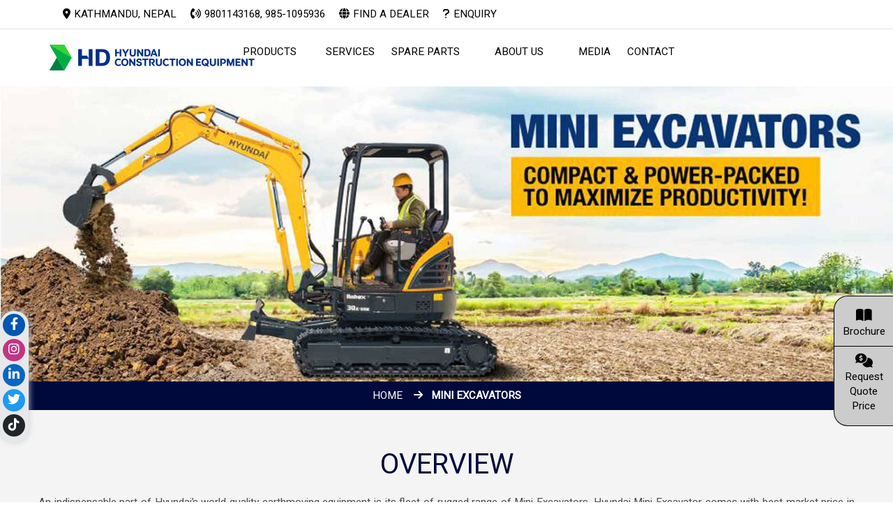

--- FILE ---
content_type: text/html; charset=UTF-8
request_url: https://hyundaice-nepal.com/equipment/mini-excavators
body_size: 6066
content:
<!doctype html>
<!--[if lt IE 7]>      <html class="no-js lt-ie9 lt-ie8 lt-ie7" lang=""> <![endif]-->
<!--[if IE 7]>         <html class="no-js lt-ie9 lt-ie8" lang=""> <![endif]-->
<!--[if IE 8]>         <html class="no-js lt-ie9" lang=""> <![endif]-->
<!--[if gt IE 8]><!-->
<html lang="en">
<!--<![endif]-->
<head>
<link rel="dns-prefetch" href="//cdnjs.com">
<link rel="dns-prefetch" href="//jsdelivr.net">
<link rel="dns-prefetch" href="//jquery.net">
<link rel="dns-prefetch" href="//cloudflare.com">
<link rel="dns-prefetch" href="//use.fontawesome.com">
<link rel="preconnect" href="//fonts.googleapis.com">
<link rel="dns-prefetch" href="//fonts.gstatic.com">
<link rel="preconnect" href="//connect.facebook.net">
<meta http-equiv="Content-Type" content="text/html; charset=utf-8" />
<meta name="viewport" content="width=device-width, initial-scale=1">
<meta name="thumbnail" content="https://hyundaice-nepal.com/images/logo.jpg" />
<meta name="keywords" content="Mini Excavator Manufacturers,Hyundai Construction Equipment Nepal">
<meta name="description" content="Hyundai Mini excavators consist of an innovative hydraulic system that makes this machine fast, smooth, easy to control. To get the best price visit our nearest dealership.">
<link rel="canonical" href="https://hyundaice-nepal.com/equipment/mini-excavators"/>
<meta property="og:title" content=" Hyundai Construction Equipment ">    
<meta property="og:url" content="https://hyundaice-nepal.com/equipment/mini-excavators">
<meta property="og:type" content="website">   
<meta property="og:description" content="Hyundai Mini excavators consist of an innovative hydraulic system that makes this machine fast, smooth, easy to control. To get the best price visit our nearest dealership.">
<meta name="twitter:title" content="Parts:MINI EXCAVATORS - Hyundai Construction Equipment">    
<title>Parts:MINI EXCAVATORS - Hyundai Construction Equipment</title>
<meta name="twitter:description" content="Hyundai Mini excavators consist of an innovative hydraulic system that makes this machine fast, smooth, easy to control. To get the best price visit our nearest dealership.">   
<meta name="twitter:card" content="summary_large_image">
<!--for the favicon-->
<link rel="icon" type="image/png" href="https://hyundaice-nepal.com/images/favicon/favicon-32x32.png" sizes="32x32" />
<link rel="icon" type="image/png" href="https://hyundaice-nepal.com/images/favicon/favicon-16x16.png" sizes="16x16" />
<!--end for the favicon-->
<!--<link rel="stylesheet" href="https://cdnjs.cloudflare.com/ajax/libs/font-awesome/5.8.1/css/all.min.css" type="text/css">-->
<link rel="stylesheet" href="https://cdnjs.cloudflare.com/ajax/libs/font-awesome/6.0.0-beta3/css/all.min.css" type="text/css">
<link href="https://cdnjs.cloudflare.com/ajax/libs/twitter-bootstrap/3.4.1/css/bootstrap.min.css" rel="stylesheet" type="text/css" />
<link href="https://cdnjs.cloudflare.com/ajax/libs/twitter-bootstrap/3.4.1/css/bootstrap-theme.min.css" rel="stylesheet" type="text/css" />
<!--carousel css-->
<link href="https://cdnjs.cloudflare.com/ajax/libs/OwlCarousel2/2.3.4/assets/owl.carousel.min.css" rel="stylesheet" type="text/css" />
<!--animate css-->
<link href="https://hyundaice-nepal.com/css/animate.css" rel="stylesheet" type="text/css" />
<!--for hover effect-->
<link href="https://hyundaice-nepal.com/css/hover.css" rel="stylesheet" type="text/css" />
<!--for menu-->
<link href="https://hyundaice-nepal.com/css/stellarnav.css" rel="stylesheet" type="text/css" />
<!--for top css-->
<link href="https://hyundaice-nepal.com/css/top.css" rel="stylesheet" type="text/css" />
<!--for desktop-->
<link href="https://hyundaice-nepal.com/css/style.css" rel="stylesheet" type="text/css" />
<link href="https://hyundaice-nepal.com/css/height.css" rel="stylesheet" type="text/css" />
<!--for mobile-->
<link href="https://hyundaice-nepal.com/css/mobile.css" rel="stylesheet" type="text/css" />
<!--for fonts-->
<link href="https://fonts.googleapis.com/css2?family=Heebo&display=swap" rel="stylesheet">

</head>

<body>   
<section class="top-address-wrapper">

  <div class="container">

    <div class="row">

      <div class="col-md-12">

        <div class="flex-right">

          <div class="top-address-wrap">

            <ul>

              <li><a href="https://hyundaice-nepal.com/contact"><i class="fas fa-map-marker-alt"></i>KATHMANDU, NEPAL</a></li>

              <li><a href="tel:9801143168"><i class="fas fa-phone-volume"></i>9801143168,</a> <a href="tel:985-1095936">985-1095936</a></li>

              <li><a href="https://hyundaice-nepal.com/contact"><i class="fas fa-globe"></i>FIND A DEALER</a></li>

              <li><a href=""><i class="fas fa-question"></i>ENQUIRY</a></li>

            </ul>

          </div>

          <div class="clearfix"></div>

        </div>

      </div>

      <div class="clearfix"></div>

    </div>

  </div>

</section>

<section class="menu-wrap sticky" style="border-top: 1px solid #8080803d;">

  <div class="container">

    <div class="row">

      <div class="main_logo col-xs-6 col-md-3 col-lg-3">

        <div class=""> 

          <a href="https://hyundaice-nepal.com"> 

            <!--<img class="logo lozad" src="https://hyundaice-nepal.com/images/logo-tiny.png" data-src="https://hyundaice-nepal.com/images/logo.png" title="Hyundai Construction Equipment" alt="Hyundai Construction Equipment" />-->
            <img class="logo" src="https://hyundaice-nepal.com/images/HCE_LOGO.png" title="Hyundai Construction Equipment" alt="Hyundai Construction Equipment" />

          </a>

        </div>

      </div>

      <div class="col-xs-6 col-md-9 col-lg-9">

        <div class="row">

          <div class="flex-right"> 

            <!--menu-->

            <div class="menu">

              <div class="menu__bar">

                <div class="stellarnav">

				<ul>


    				<li><a href="#">PRODUCTS</a>
								<ul>
									
											
							<li class="submenu-2"><a class="menu-title" href="https://hyundaice-nepal.com/equipment/mini-excavators">MINI EXCAVATORS</a>
								<ol>
																			<li><a href="https://hyundaice-nepal.com/product/robex-35z-9">ROBEX 35Z-9</a></li>
																     </ol>
							</li>
										
									
											
							<li class="submenu-2"><a class="menu-title" href="https://hyundaice-nepal.com/equipment/construction-excavators">CONSTRUCTION EXCAVATORS</a>
								<ol>
																			<li><a href="https://hyundaice-nepal.com/product/r85a-smart">R85A SMART</a></li>
																			<li><a href="https://hyundaice-nepal.com/product/r140ls-smart">R140LS SMART</a></li>
																     </ol>
							</li>
										
									
											
							<li class="submenu-2"><a class="menu-title" href="https://hyundaice-nepal.com/equipment/mining-excavators">MINING EXCAVATORS</a>
								<ol>
																			<li><a href="https://hyundaice-nepal.com/product/r220ls-smart-plus">R220LS SMART PLUS</a></li>
																			<li><a href="https://hyundaice-nepal.com/product/hx380l">HX380L</a></li>
																			<li><a href="https://hyundaice-nepal.com/product/r480lc-9s-smart">R480LC-9S SMART</a></li>
																     </ol>
							</li>
										
									
											
							<li class="submenu-2"><a class="menu-title" href="https://hyundaice-nepal.com/equipment/motor-grader">MOTOR GRADER</a>
								<ol>
																			<li><a href="https://hyundaice-nepal.com/product/hg130">HG130</a></li>
																			<li><a href="https://hyundaice-nepal.com/product/hg170">HG170</a></li>
																     </ol>
							</li>
										
									
											
							<li class="submenu-2"><a class="menu-title" href="https://hyundaice-nepal.com/equipment/wheel-loaders">WHEEL LOADERS</a>
								<ol>
																			<li><a href="https://hyundaice-nepal.com/product/hl635l">HL635L</a></li>
																			<li><a href="https://hyundaice-nepal.com/product/hl665l">HL665L</a></li>
																     </ol>
							</li>
										
								</ul>
		
    	
    <li class="submenu-1">
        <a href="https://hyundaice-nepal.com/services" target="_self" style="">
            
            <span>SERVICES</span>
        </a>
            </li>
	
    	
    <li class="submenu-1">
        <a href="#" target="_self" style="">
            
            <span>SPARE PARTS</span>
        </a>
                    <ul>



    
    <li class="">
        <a href="https://hyundaice-nepal.com/parts/genuine-parts" target="_self" style="">
            
            <span>GENUINE PARTS</span>
        </a>
            </li>

    
    <li class="">
        <a href="https://hyundaice-nepal.com/parts/lubricants" target="_self" style="">
            
            <span>LUBRICANTS</span>
        </a>
            </li>

</ul>
            </li>
	
    	
    <li class="submenu-1">
        <a href="#" target="_self" style="">
            
            <span>ABOUT US</span>
        </a>
                    <ul>



    
    <li class="">
        <a href="https://hyundaice-nepal.com/about-us/our-story" target="_self" style="">
            
            <span>OUR STORY</span>
        </a>
            </li>

</ul>
            </li>
	
    	
    <li class="submenu-1">
        <a href="#" target="_self" style="">
            
            <span>MEDIA</span>
        </a>
            </li>
	
    	
    <li class="submenu-1">
        <a href="https://hyundaice-nepal.com/contact" target="_self" style="">
            
            <span>CONTACT</span>
        </a>
            </li>
	
</ul>


                  <!--<ul>

                    <li><a href="">Products</a>

                      <ul>

                        <li class="submenu-2"><a class="menu-title" href="#">Mini Excavators</a>

                          <ol>

                            <li><a href="detail.php">35z-9</a></li>

                            <li><a href="detail.php">85A</a></li>

                          </ol>

                        </li>

                        <li class="submenu-2"><a class="menu-title" href="#">Construction Excavators</a>

                          <ol>

                            <li><a href="detail.php">140 LC-9</a></li>

                            <li><a href="detail.php">R220 LS SMART PLUS</a></li>

                          </ol>

                        </li>

                        <li class="submenu-2"><a class="menu-title" href="#">Mining Excavators</a>

                          <ol>

                            <li><a href="#">HX 360L</a></li>

                            <li><a href="#">HX380L</a></li>

                            <li><a href="#">HX 480 L-9S</a></li>

                            <li><a href="#">R520LC -9S</a></li>

                          </ol>

                        </li>

                        <li class="submenu-2"><a class="menu-title" href="#">Wheel Excavators</a>

                          <ol>

                            <li><a href="#">HW 140</a></li>

                            <li><a href="#">HW 160</a></li>

                            <li><a href="#">HW 180</a></li>

                            <li><a href="#">HW 210</a></li>

                          </ol>

                        </li>

                        <li class="submenu-2"><a class="menu-title" href="#">Motor Graders</a>

                          <ol>

                            <li><a href="#">HG130</a></li>

                            <li><a href="#">HG170</a></li>

                            <li><a href="#">HG190</a></li>

                            <li><a href="#">HG220</a></li>

                          </ol>

                        </li>

                        <li class="submenu-2"><a class="menu-title" href="#">Wheel Loaders</a>

                          <ol>

                            <li><a href="#">HL630L</a></li>

                            <li><a href="#">HL635L</a></li>

                            <li><a href="#">HL660L</a></li>

                            <li><a href="#">HL665L</a></li>

                          </ol>

                        </li>

                      </ul>

                    </li>

                    <li class="submenu-1"><a href="#">Attachments</a>

                      <ul>

                        <li><a href="#">Buckets</a></li>

                        <li><a href="#">Rock Breaker</a></li>

                      </ul>

                    </li>

                    <li class="submenu-1"><a href="list.php">Services</a>

                      <ul>

                        <li><a href="#">Warranty</a></li>

                        <li><a href="#">AMC</a></li>

                      </ul>

                    </li>

                    <li class="submenu-1"><a href="#">Spare Parts</a>

                      <ul>

                        <li><a href="#">Genuine Parts</a></li>

                        <li><a href="#">Lubrications</a></li>

                        <li><a href="#">Warranty</a></li>

                      </ul>

                    </li>

                    <li class="submenu-1"><a href="#">About Us</a>

                      <ul>

                        <li><a href="#">Our Story</a></li>

                        <li><a href="#">Vision & Mission</a></li>

                        <li><a href="#">Message from MD</a></li>

                        <li><a href="#">Awards & Recognition</a></li>

                        <li><a href="#">Life at Hyundai</a></li>

                        <li><a href="#">CSR</a></li>

                        <li><a href="#">Customer Testimonial</a></li>

                        <li><a href="#">About Construction Solution Pvt Ltd.</a></li>

                        <li><a href="#">Career</a></li>

                      </ul>

                    </li>

                    <li class="submenu-1"><a href="#">Blog</a>

                      <ul>

                        <li><a href="#">All</a></li>

                        <li><a href="#">Products</a></li>

                        <li><a href="#">Parts</a></li>

                        <li><a href="#">Award and Recognition</a></li>

                        <li><a href="#">Service</a></li>

                        <li><a href="#">Life at Hyundai</a></li>

                      </ul>

                    </li>

                    <li class="submenu-1"><a href="#">Media</a>

                      <ul>

                        <li><a href="#">Galley</a></li>

                        <li><a href="#">News</a></li>

                      </ul>

                    </li>

                    <li><a href="#">Contact</a></li>

                  </ul>-->

                </div>

                <div class="clearfix"></div>

              </div>

            </div>

          </div>

        </div>

      </div>

      <div class="clearfix"></div>

    </div>

    <div class="clear-both"></div>

  </div>

</section>

 

<!-----start innerpage secion--> 

<section class="innerpage-wrap">

	
		<img class="img-responsive lozad" data-src="https://hyundaice-nepal.com/storage/categories/December2021/5zhfx7qa09ZA4dzxZpcA-list.jpg" src="https://hyundaice-nepal.com/storage/categories/December2021/5zhfx7qa09ZA4dzxZpcA-tiny.jpg">

	
	<div class="breadcrumbs text-center text-uppercase white">

		<a href="https://hyundaice-nepal.com">Home</a> &nbsp;&nbsp;

		<i class="fas fa-arrow-right"></i> &nbsp;&nbsp;<span><b>MINI EXCAVATORS</b></span> 

	</div>

	<div class="clearfix"></div>

</section>

<section class="innerpage-content-wrap">

  <div class="container">

    <div class="row">
        <div class="col-md-12 blue font40 text-center innerpage-title">Overview</div>
        <p>An indispensable part of Hyundai&rsquo;s world quality earthmoving equipment is its fleet of rugged range of Mini Excavators. Hyundai Mini Excavator comes with best market price in India that possesses the powerful Yanmar 3TNV88 Engine to deliver maximum performance. These excavators consist of an innovative hydraulic system that makes this machine fast, smooth, easy to control and can navigate through all types of terrain in the most compact of spaces.</p>
<p>&nbsp;</p>
            <div class="col-md-12 blue font40 text-center innerpage-title">MINI EXCAVATORS</div>
                        
            <div class="col-md-4">

                <div class="list-wrapper hvr-float">

                <div>

                    <a href="https://hyundaice-nepal.com/product/robex-35z-9">

                        <img class="img-responsive lozad" src="https://hyundaice-nepal.com/storage/products/April2022/wq95G3IeqFyvBp8S3idf-tiny.jpg" data-src="https://hyundaice-nepal.com/storage/products/April2022/wq95G3IeqFyvBp8S3idf-list.jpg" title="ROBEX 35Z-9" alt="ROBEX 35Z-9">

                    </a>

                </div>

                <div class="list-content-wrap">

                    <div class="font20 black text-uppercase"><a href="https://hyundaice-nepal.com/product/robex-35z-9">ROBEX 35Z-9</a></div>

					 <p><b>OPERATING WEIGHT</b><br> 3,650 kg</p>
                    
                     <p><b>BUCKET CAPACITY</b><br>0.11 m3</p> 
                     <p><b>ENGINE POWER</b><br>27.3 hp</p> 
                    
                    
                </div>

                </div>

            </div>

        
      <!--end-->

    </div>

  </div>

</section>

<!-----start innerpage secion-->

<!-----start dealer secion-->

<section class="home-content-wrap dealer-wrap">

  <div class="container">

    <div class="row">

      <div class=" white text-center">

        <div class="font40 text-uppercase">Our Dealer</div>

        <div class="">To offer you the best service, we have a wide network of authorised dealers spread<br> across the length and breadth of the country. Find the one nearest to you.</div>

        <form class="search-wrap slideUp">

          <input class="search" type="search" name="Search" placeholder="Search by area">

          <button class="button button-winona button-lg button-primary" type="submit"><div class="content-original">Search</div><div class="content-dubbed">Search</div></button>

        </form>

      </div>

    </div>

  </div>

</section>

<!-----end dealer secion-->

<!--start footer-menu-->

<footer class="footer-section-wrap home-content-wrap">

  <div class="container">

    <div class="row">

      <div class="col-md-3 col-xs-6">

        <div class="black font20">About Us</div>

        <ul class="site-info">



    
    <li>
        <a href="https://hyundaice-nepal.com/about-us/vision-and-mission" target="_self" style="">
            
            <span>Vision &amp; Mission</span>
        </a>
            </li>

    
    <li>
        <a href="https://hyundaice-nepal.com/message-from-md" target="_self" style="">
            
            <span>Message from MD</span>
        </a>
            </li>

    
    <li>
        <a href="https://hyundaice-nepal.com" target="_self" style="">
            
            <span>Award and Recognition</span>
        </a>
            </li>

    
    <li>
        <a href="https://hyundaice-nepal.com" target="_self" style="">
            
            <span>Life at Hyundai</span>
        </a>
            </li>

    
    <li>
        <a href="https://hyundaice-nepal.com" target="_self" style="">
            
            <span>CSR</span>
        </a>
            </li>

    
    <li>
        <a href="https://hyundaice-nepal.com" target="_self" style="">
            
            <span>Customer Testimonial</span>
        </a>
            </li>

    
    <li>
        <a href="https://hyundaice-nepal.com" target="_self" style="">
            
            <span>About Construction Solution Pvt. Ltd.</span>
        </a>
            </li>

    
    <li>
        <a href="https://hyundaice-nepal.com" target="_self" style="">
            
            <span>Career</span>
        </a>
            </li>

    
    <li>
        <a href="https://hyundaice-nepal.com/about-us/our-story" target="_self" style="">
            
            <span>Our Story</span>
        </a>
            </li>

</ul>


      </div>

      <div class="col-md-3 col-xs-6">

        <div class="black font20">Products</div>

		<ul class="site-info">



    
    <li>
        <a href="https://hyundaice-nepal.com/equipment/mini-excavators" target="_self" style="">
            
            <span>Mini Excavators</span>
        </a>
            </li>

    
    <li>
        <a href="https://hyundaice-nepal.com/equipment/construction-excavators" target="_self" style="">
            
            <span>Construction Excavators</span>
        </a>
            </li>

    
    <li>
        <a href="https://hyundaice-nepal.com/equipment/mining-excavators" target="_self" style="">
            
            <span>Mining Excavators</span>
        </a>
            </li>

    
    <li>
        <a href="https://hyundaice-nepal.com/equipment/motor-grader" target="_self" style="">
            
            <span>Motor Grader</span>
        </a>
            </li>

    
    <li>
        <a href="https://hyundaice-nepal.com/equipment/wheel-loaders" target="_self" style="">
            
            <span>Wheel Loaders</span>
        </a>
            </li>

</ul>


      </div>

      <div class="col-md-2 col-xs-6">

        <div class="black font20">Services</div>

        <ul class="site-info">



    
    <li>
        <a href="https://hyundaice-nepal.com/services/warranty" target="_self" style="">
            
            <span>Warranty</span>
        </a>
            </li>

    
    <li>
        <a href="https://hyundaice-nepal.com/services/annual-maintenance-contract" target="_self" style="">
            
            <span>AMC</span>
        </a>
            </li>

</ul>


      </div>

      <div class="col-md-2 col-xs-6">

        <div class="black font20">Other Links</div>

        <ul class="site-info">



    
    <li>
        <a href="https://hyundaice-nepal.com" target="_self" style="">
            
            <span>Used Equipment</span>
        </a>
            </li>

    
    <li>
        <a href="https://hyundaice-nepal.com/parts" target="_self" style="">
            
            <span>Spare Parts</span>
        </a>
            </li>

    
    <li>
        <a href="https://www.facebook.com/HCENepal/photos/a.1556464511115735/4777281199034034/" target="_blank" style="">
            
            <span>Offers</span>
        </a>
            </li>

    
    <li>
        <a href="https://hyundaice-nepal.com" target="_self" style="">
            
            <span>Attachments</span>
        </a>
            </li>

    
    <li>
        <a href="https://hyundaice-nepal.com" target="_self" style="">
            
            <span>Testimonial</span>
        </a>
            </li>

    
    <li>
        <a href="https://hyundaice-nepal.com/contact" target="_self" style="">
            
            <span>Contact Us</span>
        </a>
            </li>

</ul>


      </div>

      <div class="col-md-2 col-xs-6">

        <div class="black font20">Blog</div>

        <ul class="site-info">



    
    <li>
        <a href="https://hyundaice-nepal.com/blog" target="_self" style="">
            
            <span>Products</span>
        </a>
            </li>

    
    <li>
        <a href="https://hyundaice-nepal.com/blog" target="_self" style="">
            
            <span>Parts</span>
        </a>
            </li>

</ul>


      </div>

      

      <div class="clearfix"></div>

      <div class="copyright-wrap">

        <div class="col-md-12">

          <center>

            <p><b class="black">Hyundai Construction Equipment</b> &copy; 2026 All Rights Reserved Terms of Use and Privacy Policy<br>

             Designed & Developed by <a class="black" href="https://shardait.com/" target="_blank" title="Sharda IT Service" alt="Sharda IT Service">SHARDA IT SERVICE</a></p>

           </center>

         </div>

         <div class="clearfix"></div>

       </div>

     </div>

   </div>

 </footer>

 <aside class="fix-share">

  <ul>

    <li class="share-fb"><a class="hvr-icon-spin" href="https://www.facebook.com/HCENepal" target="_blank" title="Facebook" alt="Facebook"><i class="fab fa-facebook-f hvr-icon"></i></a></li>

    <!--<li class="share-viber"><a class="hvr-icon-spin" href="#" target="_blank" title="Viber" alt="Viber"><i class="fab fa-viber hvr-icon"></i></a></li>

    <li class="share-whatsapp"><a class="hvr-icon-spin" href="#" target="_blank" title="whatsapp" alt="whatsapp"><i class="fab fa-whatsapp hvr-icon"></i></a></li>-->

    <li class="share-insta"> <a class="hvr-icon-spin" href="https://www.instagram.com/hcenepal/?hl=en" target="_blank" title="Instagram" alt="Instagram"><i class="fab fa-instagram hvr-icon"></i></a></li>

    <li class="share-linkedin"> <a class="hvr-icon-spin" href="https://www.linkedin.com/authwall?trk=bf&trkInfo=AQGnHUmNXkE4mwAAAYGKnTcAzFAy8Q-Lfi_ZglC8hOMB4sCi8aQ-r-lekOmbZCD6PvlW-LoUAkcRjpZdT0HLC8Wfvl_QP03yzK1QcnodTCumzc8tVMoGwKWTwBI56AOIgS6_yHg=&original_referer=&sessionRedirect=https%3A%2F%2Fwww.linkedin.com%2Fcompany%2Fhyundai-construction-equipment-nepal%2F" target="_blank" title="LinkedIn" alt="LinkedIn"><i class="fab fa-linkedin-in hvr-icon"></i></a></li>

    <li class="share-twitter"> <a class="hvr-icon-spin" href="#" target="_blank" title="Twitter" alt="Twitter"><i class="fab fa-twitter hvr-icon"></i></a></li>

    <li class="share-tiktok"> <a class="hvr-icon-spin" href="https://www.tiktok.com/@hyundaice.nepal" target="_blank" title="Tiktok" alt="Tiktok"><i class="fab fa-tiktok hvr-icon"></i></a></li>

  </ul>

</aside>

<aside class="right-fix-link">
  <ul>
    <li class="share-brochure" style="border-bottom: 1px solid #000;">
      <a class="hvr-icon-bob" href="https://hyundaice-nepal.com/brochure-download" title="Brochure" alt="Brochure">
        <i class="fas fa-book-open hvr-icon"></i><br>Brochure
      </a>
    </li>
    <li class="share-brochure">
      <a class="hvr-icon-bob" href="https://hyundaice-nepal.com/request" title="Request A Price" alt="Request Quote Price">
        <i class="fas fa-comments-dollar hvr-icon"></i><br>Request Quote Price
      </a>
    </li>
  </ul>
</aside>
<!--end footer-section--> 

<a id="button"><i class="fa fa-angle-double-up"></i></a> 

<!--start script links-->
<script type="text/javascript" src="https://ajax.googleapis.com/ajax/libs/jquery/3.3.1/jquery.min.js"></script>
<script type="text/javascript" src="https://cdnjs.cloudflare.com/ajax/libs/twitter-bootstrap/3.4.1/js/bootstrap.min.js"></script>
<script type="text/javascript" src="https://cdnjs.cloudflare.com/ajax/libs/wow/1.1.2/wow.min.js"></script>
<script type="text/javascript" src="https://cdnjs.cloudflare.com/ajax/libs/jquery.nicescroll/3.5.1/jquery.nicescroll.min.js"></script>
<script type="text/javascript" src="https://cdnjs.cloudflare.com/ajax/libs/OwlCarousel2/2.3.4/owl.carousel.min.js"></script>
<script src="https://hyundaice-nepal.com/js/stellarnav.min.js"></script>
<!--start To Top--> 
<script type="text/javascript">
    jQuery(document).ready(function($) {
    jQuery('.stellarnav').stellarNav({
      theme: 'dark',
      breakpoint: 960,
      position: 'right',
      phoneBtn: '+977-015123456 ',
      locationBtn: ''
    });
  });
  jQuery(".zoomin").addClass("animated wow zoomIn");
  jQuery(".flipInY").addClass("animated wow flipInY");
  jQuery(".slideLeft").addClass("animated wow slideInLeft");
  jQuery(".slideRight").addClass("animated wow slideInRight");
  jQuery(".slideUp").addClass("animated wow slideInUp");
  wow = new WOW({
      boxClass: 'wow', // default
      animateClass: 'animated', // default
      offset: 300, // default
      mobile: false, // default
      live: true // default
    })
  wow.init();

  $(function(){
    var btn = $('#button');

    $(window).scroll(function() {
      if ($(window).scrollTop() > 300) {
        btn.addClass('show');
      } else {
        btn.removeClass('show');
      }
    });

    btn.on('click', function(e) {
      e.preventDefault();
      $('html, body').animate({scrollTop:0}, '300');
    });
    //dropdown menu
    $('ul.nav li.dropdown').hover(function() {
      $(this).find('.dropdown-menu').stop(true, true).delay(200).fadeIn(500);
    }, function() {
      $(this).find('.dropdown-menu').stop(true, true).delay(200).fadeOut(500);
    });
    
  });

</script> 


<!-- for homepage Carousel-->
<script>
  $(document).ready(function() {
  
	//for dependent dropdown of request page
	$('#productType').on('change', function() {
		
		var id = $(this).find(':selected').data('id');
		if(id){
			$.ajax({
				headers: {
                'X-CSRF-TOKEN': '0sg5k2fdVll10wrOtfQSz64wqEq2slGpYn4EUWk9'
				},
				type: "POST",
				dataType: "json",
				url: 'https://hyundaice-nepal.com/ajaxProducts',
				data: { 'id': id},	
				success: function(data){
				  //console.log(data)
					$('#productModel').empty();
					$.each(data, function(key, value) {
						$('#productModel').append('<option value="'+ value.title +'">'+ value.title +'</option>');
					});
				}
			});
		}else{
			$('#productModel').empty();
			}
	});
    // for involment and review section
    $('.owl-carousel-a').owlCarousel({
      loop:true,
      margin:10,
      nav:true,
      autoplayHoverPause:true,
      responsive:{
        0:{
          items:1
        },
        600:{
          items:1
        },
        1000:{
          items:1
        }
      }
    });
    //for client section 
    $('.owl-carousel-b').owlCarousel({
      loop: true,
      autoplay:true,
      margin: 10,
      responsiveClass: true,
      autoplayHoverPause:true,
      responsive: {
        0: {
          items: 1,
          nav: true
        },
        600: {
          items: 2,
          nav: false
        },
        1000: {
          items: 3,
          nav: true,
          loop: true,
          margin: 20
        }
      }
    });
  })
</script> 

<!--for image loader--> 
<script src="https://cdnjs.cloudflare.com/ajax/libs/lozad.js/1.16.0/lozad.min.js"></script>
<script>
  lozad('.lozad', {
    load: function(el) {
      el.src = el.dataset.src;
      el.onload = function() {
        el.classList.add('fadelazy')
      }
    }
  }).observe();
</script>
<!--for homepage and about us page counter--> 
<script src="https://cdnjs.cloudflare.com/ajax/libs/waypoints/4.0.1/jquery.waypoints.min.js"></script> 
<!--<script src="https://hyundaice-nepal.com/js/jquery.countup.min.js"></script> 
<script>
  $('.counter').countUp();
</script>-->
<!--for fixed menu-->

<script type="text/javascript">
  $(function(){
    $(window).scroll(function(){
      var sticky = $('.sticky'),
        scroll = $(window).scrollTop();
      if (scroll >= 100) sticky.addClass('fixed');
      else sticky.removeClass('fixed');
    });

    // read-more review.php
    var $reviewContent = $('.review-content-wrap');
    if ($reviewContent.length) {
      $reviewContent.on('click', '.myBtn', function(e) {
        e.preventDefault();
        $(e.currentTarget).parent().toggleClass('active');
      });
    }
  });
</script>

<!--view more and less-->
<script>
  /*
function myFunction() {
  var dots = document.getElementById("dots");
  var moreText = document.getElementById("more");
  var btnText = document.getElementById("myBtn");

  if (dots.style.display === "none") {
    dots.style.display = "inline";
    btnText.innerHTML = "Read more"; 
    moreText.style.display = "none";
  } else {
    dots.style.display = "none";
    btnText.innerHTML = "Read less"; 
    moreText.style.display = "inline";
  }
} */
</script>
</body>

</html>  

--- FILE ---
content_type: text/css
request_url: https://hyundaice-nepal.com/css/top.css
body_size: 911
content:
@charset "utf-8";
/* CSS Document */
html {
  scroll-behavior: smooth;
}
/* width */
::-webkit-scrollbar {
 width: 5px;
}

/* Track */
::-webkit-scrollbar-track {
 box-shadow: inset 0 0 5px grey;
 border-radius: 10px;
}
 
/* Handle */
::-webkit-scrollbar-thumb {
 background: #008233;
 border-radius: 10px;
}

/* Handle on hover */
::-webkit-scrollbar-thumb:hover {
 background: #000;
}
body {
  background: #fff;
  font-family: 'Heebo', sans-serif;
  display: swap;
  font-size: 15px;
  color: #4e4e4e
}
p {
  line-height: 2;
  font-size: 15px;
}
.fixed {
  position: fixed;
  top: 0;
  left: 0;
  width: 100%;
  border-bottom: 1px solid #000;
  background: #fff;
}
.sticky {
  z-index: 3;
}
.clear-both {
  clear: both
}
/*start hover-effect*/
a {
  color: #3c3c3c;
  text-decoration: none;
}
a:hover {
  text-decoration: none;
}
/*end hover-effect*/

.blue,.blue a{color: #00093B;}
.white,.white a{color: #fff;}
.yellow,.yellow a{color: #008233;}
.black,.black a,.blue a:hover,.yellow a:hover{color: #000;}
.white-bg{background: #fff;}
.font20{font-size: 20px;}
.font30{font-size: 30px;}
.font25{font-size: 25px;}
.font40{font-size: 40px;}
.margin-bottom20{margin-bottom: 20px;}
.margin-auto{margin: auto;}
.padding20{padding: 20px;}

#button {
  display: inline-block;
  background: #008233;
  width: 50px;
  height: 50px;
  text-align: center;
  border-radius: 50px;
  position: fixed;
  bottom: 30px;
  right: 30px;
  transition: background-color .3s, opacity .5s, visibility .5s;
  opacity: 0;
  visibility: hidden;
  z-index: 1000;
  padding: 14px;
  color: #fff;
}
#button:hover {
  cursor: pointer;
  background: #008233;
  box-shadow: 0px 0px 0px 10px rgb(253 157 20 / 30%);
}
#button:active {
  background-color: #555;
}
#button.show {
  opacity: 1;
  visibility: visible;
}
/**logo**/
.main_logo{
    /**line-height: 82px;
    overflow: hidden;**/
    height: 42px;
}
.main_logo img{
  vertical-align: middle;
    transition: all .2s;
    margin-top: 2px;
}
/**.main_logo a:hover img{
  margin-top: -82px;
}**/

/****start top menu****/
.flex-right{display: flex; justify-content: right;}
.flex-center{display: flex;justify-content: center;}
.top-address-wrapper{background: #fff; padding: 10px 0;}
.top-address-wrap ul{ margin: 0 ; list-style: none; padding: 0; }
.top-address-wrap ul li{ float: left;    margin-left: 20px; }
.top-address-wrap ul li a{ color: #000; }
.top-address-wrap ul li a:hover { color: #666; }
.top-address-wrap ul li a i{margin-right: 5px;}

.menu-wrap{background: #fff;padding: 20px 0;}


.stellarnav.desktop li a:hover{ color:#008233 }
.stellarnav li.has-sub > a:hover:after{border-top: 6px solid #008233;}
.stellarnav.dark ul ul {background: #fff;}
.stellarnav li.has-sub ul li.submenu-2{padding: 5px;min-height: 160px;}
.stellarnav>ul>li:last-child>a{padding: 0;}
.stellarnav li a.menu-title{padding: 7px 10px!important;background: #008233; color:#fff !important;}
.stellarnav.dark li ul li a {color: #000;}
.stellarnav.desktop li.has-sub ul li a:hover{background: #00205b; }
.stellarnav li ul {border-bottom: 3px solid #008233;}
.stellarnav.mobile.dark ul ul li a{color: #fff;}
.stellarnav.dark ul a:hover{}
.stellarnav.mobile.dark ul a:hover{background: #008233;}
.stellarnav.mobile.dark ul{background: #000;}

/***end top menu***/

/****start slideshow***/
.carousel .right .right-arrow, .carousel .left .left-arrow {
    top: 26%;
    position: absolute;
}
.carousel .left .left-arrow{left: 13%;}
.carousel .right .right-arrow{right: 13%;}
.carousel .right .right-arrow img, .carousel .left .left-arrow img{
  width: 40px;
}
.carousel-control{width: 5%;}
.carousel-caption{right: 0; left: 10%;width: 50%;text-align: left;    bottom: 15%;}

.content-title{font-size: 50px;font-weight: bold;line-height: 1.2; margin: 10px 0; }
.slider-content{font-size: 20px;}

.mobile-slider-wrap{display: none;}
.desktop-slider{display: block;}
@media only screen and (max-width:1000px) {
.mobile-slider-wrap{display: block;}
.desktop-slider{display: none;}
}

@media only screen and (max-width:2560px) {
  .slider-big-img{
    width: 100%;
  }
}
@media only screen and (max-width:6000px) {
  .slider-big-img{
    width: 100%;
  }
}
/***end slideshow***/

--- FILE ---
content_type: text/css
request_url: https://hyundaice-nepal.com/css/style.css
body_size: 3881
content:
@charset "utf-8";
/* CSS Document */ 

/***************start quality section**************/
.home-content-wrap {
  padding: 50px 0;
}
.blocks {
  /*background: #f5f5f5;
  box-shadow: 0 0 6px #d5d5d5;*/
  padding: 15px;
  margin: 0 -9px 20px;
}
.block-img {
  background: #008233;
  border-radius: 50%;
  margin-top: 37%;
}
.readmore {
}
.readmore a {
  color: #00093B;
  border: 1px solid #00093B;
  padding: 10px 40px;
}
.readmore a:hover {
  border: 1px solid #008233;
}
.hvr-bounce-to-right:before {
  background: #008233;
}
/***************end quality section**************/

/***************start india section**************/
.india-content-wrap {
  background: url(../images/bg1.png) no-repeat center bottom #e8e7e7;
}
/***************end india section**************/

/***************start tab section**************/

.product-item {
}
.product-item a, .nav>li>a {
  background: #00093B;
  position: relative;
  padding: 15px 20px;
  margin: 0 10px;
  color: #fff;
}
.product-item a:hover, .nav>li>a:hover, .product-item.active a, .nav>li>a:focus, .nav>li>a:active {
  background: #008233;
}
.product-item a:before {
  content: "";
  position: absolute;
  border: 1px solid #fff;
  width: 90%;
  height: 70%;
  content: "";
  position: absolute;
  top: 0;
  bottom: 0;
  right: 0;
  left: 0;
  margin: auto;
}
/**new**/

.owl-carousel .owl-item img {
  width: auto;
  margin: auto;
}
.tab_content {
  padding: 5em 0 0;
}
.tab-content-wrap {
  margin-top: 11em;
}
.owl-carousel .owl-nav button.owl-prev, .owl-carousel .owl-nav button.owl-next {
  font-size: 80px;
  font-weight: 100;
  color: #00093B;
  border: 1px solid #00093B;
  line-height: 0.8;
  padding: 0px 18px!important;
  position: absolute;
  top: 0;
}
.owl-carousel .owl-nav button.owl-next {
  right: 0;
}
.owl-carousel .owl-nav button.owl-prev:hover, .owl-carousel .owl-nav button.owl-next:hover {
  background: #00093B;
  color: #fff;
}

/***************end tab section**************/

/***************start more about section**************/
.more-about-wrap, .review-wrap {
  background: #e8e7e7;
}
.more-about-block {
  border: 1px solid #e7e7e7;
}
.more-about-block:hover {
  box-shadow: 0 0 9px #666;
}
.more-about-content-block {
  background: #fff;
  padding: 15px;
  text-align: center;
}
/***************end more about section**************/

/***************start video section**************/
.video-wrap {
  background: #00093B;
}
/***************end video section**************/

/***************start review section**************/
.review-wrap {
/*padding-bottom: 0;*/
}
.review-content-wrap {
  box-shadow: 0 0 6px #b8b8b8;
  margin: 4px;
}
.review-content-wrapper {
  padding: 20px 20px 10px;
}
.review-image-wrap {
  background: url(../images/review-bg-green.jpg) repeat-x;
}
.review-content-wrapper a {
  cursor: pointer;
}
.review-image {
}
.review-image img {
  border-radius: 51%;
  margin-bottom: 10px;
  margin: auto;
  margin: auto;
  width: 116px;
  height: 116px;
}
.review-name {
  padding-bottom: 25px;
  margin-bottom: 20px;
}
.review-wrap .owl-nav, .update-wrap .owl-nav {
  display: none;
}
.review-wrap .owl-dots, .update-wrap .owl-dots {
  text-align: center;
}
.review-wrap .owl-dot, .update-wrap .owl-dot {
  background: #8c8c8c!important;
  width: 20px;
  height: 20px;
  border-radius: 50%;
  margin: 0 5px;
}
.review-wrap .owl-dot.active, .update-wrap .owl-dot.active {
  background: #008233!important;
}
.review-content-wrapper p a {
  color: #008233;
}
.height-fix {
  height: 150px;
  overflow-y: scroll;
}
/***************end review section**************/

  /***************start recent update section**************/
.update-wrap {
  background: #00093B;
  padding-top: 0;
}
.update-creative {
}
.update-creative-figure {
  display: block;
  overflow: hidden;
}
.update-creative-figure img {
  width: 100%;
  will-change: transform;
  transition: all .25s ease;
}
.update-creative-caption {
  position: relative;
  padding: 16% 25px 20px;
  margin-top: -11.2%;
  z-index: 1;
}
.update-creative-caption::before {
  position: absolute;
  content: '';
  top: 0;
  right: 0;
  bottom: 0;
  left: 0;
  background: #ffffff;
  transform-origin: 100% 50%;
  transform: skewY(-6deg);
  will-change: transform;
  transition: all .3s ease;
  pointer-events: none;
  z-index: -1;
}
.update-creative-counter {
  display: inline-block;
  text-align: center;
  position: absolute;
  top: 0;
  left: 44%;
  width: 70px;
  height: 70px;
  border-radius: 50%;
  line-height: 16px;
  color: #fff;
  background: linear-gradient(to top, #008233 0%, #008233 100%);
  transform: translate3d(140%, -50%, 0);
  will-change: transform;
  transition: all .3s ease;
  padding-top: 17px;
}
.update-creative-title {
  font-weight: 400;
  letter-spacing: .025em;
  text-transform: none;
}
.update-creative-figure img {
  transform: scale(1.1);
}
.update-creative:hover .update-creative-figure img {
  transform: none;
}
.update-creative:hover .update-creative-caption::before {
  transform: none;
}
.update-creative:hover .update-creative-counter {
  transform: translate3d(-20%, -50%, 0);
}
/***************end recent update section**************/

 /***************start dealer section**************/
.dealer-wrap {
  background: url(../images/dealer-img.jpg) fixed;
  position: relative;
}
.dealer-wrap .container {
  position: relative;
}
.dealer-wrap:before {
  background: rgba(0, 0, 0, 0.8);
  content: "";
  position: absolute;
  width: 100%;
  height: 100%;
  top: 0;
}
.search-wrap {
  margin-top: 20px;
}
.search {
  background: rgba(255, 255, 255, 0.3);
  padding: 20px 30px;
  border: 2px solid #fff;
  width: 400px;
}
.search::placeholder {
 color: #ddd
}
.button-winona {
  overflow: hidden;
  position: relative;
  padding: 20px 55px;
  background: #008233;
  border: 2px solid #008233;
}
.content-original, .content-dubbed {
  transition: transform .3s, opacity .3s;
  transition-timing-function: cubic-bezier(0.2, 1, 0.3, 1);
}
.content-dubbed {
  display: flex;
  align-items: center;
  justify-content: center;
  position: absolute;
  top: 0;
  left: 0;
  width: 100%;
  height: 100%;
  opacity: 0;
  transform: translate3d(0, 20%, 0);
  pointer-events: none;
}
.button-winona:hover .content-original {
  opacity: 0;
  transform: translate3d(0, -50%, 0);
}
.button-winona:hover .content-dubbed {
  opacity: 1;
  transform: none;
}
/***************end dealer section**************/

/***************start footer section**************/
.footer-section-wrap {
  background: #dcdcdc;
  padding-bottom: 30px;
}
ul.site-info {
  padding: 0;
  margin: 0;
  list-style: none;
}
ul.site-info li {
  line-height: 2.3
}
ul.site-info li a {
  color: #00093B;
}
ul.site-info li:before {
  left: 0;
  top: 7px;
  content: "";
  width: 12px;
  height: 12px;
  display: inline-block;
  border: 1px solid #00093B;
  border-radius: 50%;
  margin-right: 7px;
  -webkit-transition: all 0.4s ease;
  -o-transition: all 0.4s ease;
  transition: all 0.4s ease;
}
ul.site-info li:hover:before {
  background: #00093B
}
.copyright-wrap {
  border-top: 2px solid #c7c7c7;
  margin-top: 20px;
  padding-top: 20px;
}
.fix-share {
  width: 41px;
  padding: 4px;
  margin: 0;
  color: #444;
  border-left-width: 0;
  box-shadow: 0px 0px 10px #ccc;
  position: fixed;
  bottom: calc(50% - 274px);
  left: 0px;
  z-index: 295;
  background: #E7E8EA;
  border-radius: 30px;
}
.fix-share ul {
  margin: 0px;
  padding: 0;
}
.fix-share ul li {
  width: 32px;
  height: 32px;
  line-height: 32px;
  font-size: 18px;
  text-align: center;
  display: block;
  list-style-type: none;
  cursor: pointer;
  transition: all .25s linear;
  z-index: 310;
  margin-bottom: 4px;
  color: #fff;
  display: flex;
  justify-content: center;
  align-items: center;
  border-radius: 30px;
}
.fix-share .share-fb {
  background: #0056b3;
}
.fix-share .share-viber {
  background: #5937ad;
}
.fix-share .share-insta {
  background: #C13584;
}
.fix-share .share-linkedin {
  background: #0a66c2;
}
.fix-share .share-tiktok {
  background: #212529;
}
.fix-share .share-twitter {
  background: #1d9bf0;
}
.fix-share ul li a {
  color: #fff;
}
.fix-share ul li.share-fb a {
  color: #ffffff;
  margin: 0px;
}
.fix-share .share-whatsapp {
  background: rgb(79, 206, 93);
}
.fix-share ul li.share-whatsapp a {
  color: #fff;
}
.fix-share ul li a {
  display: block;
}
.fix-share ul li.share-viber a img {
  max-width: 18px;
}
.fix-share ul li.share-insta a {
  color: #fff;
}
/***************end footer section**************/
/***************start innerpage section**************/
.innerpage-content-wrap {
  background: #f4f4f4;
  padding: 50px 0;
}
.innerpage-content-wrap h2{
  text-align: center;
}
.innerpage-content-wrap p, .innerpage-content-wrap .nav.feature-tab-nav {
  text-align: justify;
}
.innerpage-content-wrap .nav.feature-tab-nav {
}
.innerpage-content-wrap img {
  max-width: 100%;
}
.product-page-wrap {
  background: #fff;
}
.innerpage-wrap {
  position: relative;
}
/*.innerpage-wrap:before {
  content: url(../images/circles.png);
  position: absolute;
  top: -23px;
  left: -24px;
  transform: translate(10%, 10%);
  z-index: 0;
  animation: circles-animation-B-anim 360s infinite linear;
}*/
.innerpage-title {
  margin-bottom: 10px;
  text-transform: uppercase;
}
.breadcrumbs {
  background: #00093B;
  padding: 10px;
}
.breadcrumbs a {
}
.list-wrapper {
  /*box-shadow: 0 0 6px #9d9d9d;*/
  background: #fff;
  margin-bottom: 30px;
}
.list-wrapper:hover {
  /*box-shadow: 0 0 6px #000;*/
}
.list-content-wrap {
  padding: 20px;
}
.product-detail-image {
  position: relative;
}
.product-detail-image img {
  width: 100%;
}
.detail-title-wrap {
  /*-webkit-clip-path: polygon(0% 0%, 58% 0%, 100% 100%, 0 calc(100% - 0vw));
  clip-path: polygon(0% 0%, 58% 0%, 100% 100%, 0 calc(100% - 0vw));
  background: #008233;
  padding: 17rem 20rem 17rem 11rem;*/
  position: absolute;
  top: 0px;
  padding: 60px 0px 0px 0px;
}
.detail-title-wrap-content {
  padding: 15px;
  background: #008233;
  width: 320px;
  line-height: 1;
}
.detail-title-wrap p.white {
  background-color: rgba(0,0,0,0.6);
  padding: 15px;
  width: 320px;
}
.product-image {
  margin-top: 20px;
}
.banner-sub-menu {
  position: absolute;
  right: 8%;
  bottom: 25%;
  background-color: rgba(0,0,0,0.6);
}
.banner-sub-menu ul {
  padding: 0;
  list-style: none;
  margin: 0;
}
.banner-sub-menu ul li {
  display: inline-block;
  margin: 0 20px;
  padding: 20px 0;
}
.banner-sub-menu ul li a {
  color: white;
  letter-spacing: 0.29pt;
  position: relative;
  font-size: 20px;
  line-height: 21px;
  margin-top: 0px;
  font-weight: 700;
  margin-bottom: 8px;
}
.image-right {
  float: right;
  margin-left: 20px;
}
.image-left {
  float: left;
  margin-right: 20px;
}
.overview-list {
  background: #ececec;
  box-shadow: 0 0 6px #9d9d9d;
  margin: 15px 0;
}
.specficationtable th {
  background-color: #d0d5d5;
  padding: 10px;
  color: #33475b;
  text-align: left;
}
.specficationtable td {
  padding: 10px;
  color: #33475b;
}
.specficationtable tr:nth-child(even) {
  background-color: #eee;
}
.feature-tab-content {
  padding: 0;
}
.nav.feature-tab-nav {
  padding: 0 15px;
}
.nav.feature-tab-nav>li.feature-item>a {
  background: transparent;
  position: relative;
  padding: 20px 20px 20px 30px;
  margin: 0;
  color: black;
  border-bottom: 2px solid #e8e8e8;
}
.feature-item, .tab-even .feature-item {
  position: relative;
}
.feature-item:before, .tab-even .feature-item:before {
  position: absolute;
  content: '';
  top: 50%;
  left: -30px;
  width: 0;
  height: 0;
  border-style: solid;
  border-width: 8px 0 8px 10px;
  border-color: transparent transparent transparent #ffffff;
  transform: translate3d(150%, -50%, 0);
  transition: all .25s ease;
  visibility: hidden;
  opacity: 0;
}
.feature-item.active:before {
  transform: translate3d(0, -50%, 0);
  visibility: visible;
  opacity: 1;
  left: 0;
  border-width: 11px 14px 11px 0;
  border-color: transparent #008233 transparent transparent;
}
.tab-even .feature-item:before {
  left: calc(100% - 50px);
  transform: translate3d(150%, 50%, 150%);
}
.tab-even .feature-item.active:before {
  transform: translate3d(0, -50%, 0);
  visibility: visible;
  opacity: 1;
  border-color: transparent transparent transparent #008233;
  left: 96%;
  border-width: 11px 0 11px 14px;
}
.tab-even .feature-item a {
  background: transparent;
  position: relative;
  padding: 20px 30px 20px 0px!important;
  margin: 0;
  color: black;
  border-bottom: 2px solid #e8e8e8;
}
.box-shadow {
  box-shadow: 0 0 6px #9d9d9d;
}
.box-shadow:hover {
  box-shadow: 0 0 10px #666;
}
.feature-content-wrap {
  background: #f3f5fa;
  text-align: justify;
}
.tab-even .tab-pane {
  position: relative;
  left: 50%;
}
.tab-even .feature-tab-nav {
  position: relative;
  left: -50%;
}
.innerpage-review-wrap {
  padding-bottom: 50px;
}
.center-block {
  margin: 15px auto;
}
.review-content-wrap .height-fix .more {
  display: none;
}
.review-content-wrap .height-fix .myBtn:before {
  content: 'Read More';
}
.review-content-wrap .height-fix.active .dots {
  display: none;
}
.review-content-wrap .height-fix.active .more {
  display: inline-block;
}
.review-content-wrap .height-fix.active .myBtn:before {
  content: 'Read Less';
}
/***************end innerpage section**************/

  /*********start gallery******/
.gallery-image-wrap {
  border: 1px solid #ddd;
  position: relative;
  overflow: hidden;
  margin-bottom: 30px;
}
.gallery-image-wrap:hover {
}
.gallery-image {
  overflow: hidden;
  transition: .5s;
}
.gallery-image a img {
}
.gallery-image a:hover img {
}
.gallery-title {
  font-size: 16px;
  color: #fff;
  padding: 6px 0;
  text-align: center;
  background: #333;
  /* min-height: 56px; */
  position: absolute;
  width: 100%;
  bottom: 0;
}
.ekko-lightbox-nav-overlay a {
  color: #000!important
}
.single_team_icon {
  position: absolute;
  top: 0;
  right: 0;
  text-align: center;
  -webkit-transform: translateY(-50%);
  -ms-transform: translateY(-50%);
  transform: translateY(-100%);
  -webkit-transition: .3s;
  -o-transition: .3s;
  transition: .3s;
  background: rgba(255, 255, 255, 0.8);
  width: 100%;
  height: 100%;
  padding: 13px 10px;
  opacity: 0;
  display: flex;
  justify-content: center;
  flex-direction: column;
}
.gallery-image:hover .single_team_icon {
  opacity: 1;
  right: 0;
  top: 100%;
}
/*******end gallery******/
  /****start contact****/
.form-group input, .form-group textarea, .form-group select {
  border: 1px solid #eee;
  padding: 20px;
  border-radius: 0;
  height: auto;
}
.form-group .button {
  padding: 15px 30px;
}
.modal-body .form-group input, .modal-body .form-group textarea, .modal-body .form-group select {
  padding: 10px 15px;
}
/*********end contact*********/

    /****start blog****/
.post-classic {
  position: relative;
  text-align: left;
  color: #151515;
  background: #ffffff;
  box-shadow: 0 0 6px #666;
  z-index: 1;
  margin-bottom: 30px;
}
.post-classic .post-classic-time {
  position: absolute;
  top: 6%;
  left: 5%;
}
.post-classic-figure {
  position: relative;
  display: block;
  overflow: hidden;
  z-index: -1;
}
.post-classic-figure img {
  width: 100%;
  transform: none;
  transition: all .25s ease;
}
.post-classic-time {
  padding: 1px 10px;
  font-size: 12px;
  line-height: 2;
  font-weight: 700;
  letter-spacing: .1em;
  text-transform: uppercase;
  border-radius: 30px;
  color: #ffffff;
  background: #FE9C13;
  z-index: 1;
}
.post-classic-content {
  padding: 6% 5%;
}
.post-classic-title {
  line-height: 1.3;
}
.post-classic-title a, .post-classic-title a:focus, .post-classic-title a:active {
}
.post-classic-title a:hover {
  text-decoration: none;
}
.post-classic:hover .post-classic-figure img {
  transform: scale(1.1);
}
.paginations {
  text-align: center;
}
.nav.blog-tab-nav>li {
  display: inline-block;
}
.nav.blog-tab-nav>li>a {
  background: transparent;
  border: 1px solid #4e4e4e;
  color: #4e4e4e;
  padding: 10px 15px;
}
.nav.blog-tab-nav>li>a:hover, .nav.blog-tab-nav>li.active>a {
  border: 1px solid #008233;
  color: #008233;
}
.blog-tab-content {
  padding: 2em 0 0;
}
.nav.blog-tab-nav {
  text-align: center;
}
/***end blog****/
    /*****start team****/
.leadership .content-block {
  background-color: #fff;
  border: 1px solid #e6e7e8;
  text-align: center;
  padding: 30px 15px;
}
/*****end team*****/
.modal {
  z-index: 22222;
}
.table thead th {
  background-color: #27292b;
  color: #fff;
  padding: 15px!important;
}
.table tbody td {
  padding: 15px!important;
}
 @media only screen and (max-width:1025px) {
.detail-title-wrap {
  padding: 15rem 5rem;
}
}
 @media only screen and (max-width:912px) {
.detail-title-wrap {
  clip-path: polygon(0% 0%, 100% 0%, 100% 100%, 0 calc(100% - 0vw));
  padding: 4rem 5rem;
}
}
/****start brochure*****/
.brochure-wrapper {
  padding: 10px 0;
  text-align: center;
}
.brochure-wrapper input, .brochure-wrapper button {
  border: 0;
  box-shadow: 0 0 6px #ccc;
}
.brochure-wrapper input {
  padding: 5px 20px;
  background: #fff;
  border-radius: 3px 0 0 3px;
  width: 100%;
  margin-bottom: 15px;
}
.brochure-wrapper button {
  background: #eb9728;
  color: #fff;
  padding: 5px 10px;
  border-radius: 0 3px 3px 0;
}
table.brochure-wrap {
}
table.brochure-wrap thead {
  background: #00093B;
  color: #fff;
}
table.brochure-wrap tr td {
  padding: 10px;
  border: 1px solid #fff;
}
table.brochure-wrap tr:nth-child(even) {
  background: #fff;
}
.right-fix-link {
  width: 85px;
  margin: 0;
  color: #444;
  border-left-width: 0;
  position: fixed;
 top: calc(50% - -64px);
  right: 0px;
  z-index: 295;
  padding: 7px 0;
  background: #ccc;
  border-radius: 20px 0 0 20px;
  border: 1px solid #000;
  border-right: 0;
}
.right-fix-link ul {
  margin: 0;
  padding: 0;
}
.right-fix-link ul li {
  list-style: none;
  text-align: center;
}
.right-fix-link ul li a {
  /*background: #008233;*/
  display: block;
  padding: 10px;
  color: #000;
  /*border: 1px solid #000;*/
  border-right: 0;
}
.right-fix-link ul li a:hover {
  /*background: #00093B;*/
  color: #00093B;
}
.right-fix-link ul li a i {
  font-size: 20px;
}
.brochure-wrap {
  box-shadow: 0 0 6px #333;
  position: relative;
}
.brochure-wrap a {
  position: absolute;
  bottom: 0;
  background: #008233;
  padding: 0 8px;
  color: #fff;
  right: 0;
}
.brochure-wrap a:hover {
  background: #00093B;
}
.brochure-wrap p {
  text-align: center;
  margin: 15px 0;
}
/****end Brochure*******/


.contact-table thead tr td {
  background: #008233;
  color: #000;
}
.contact-table tr td {
  padding: 10px 15px;
}
.contact-link {
  background: rgb(79, 206, 93);
  padding: 5px 9px;
  border-radius: 50%;
  color: #fff;
  margin-bottom: 7px;
}
.parts-image {
  width: 100%;
}
.col-even .box-right {
  position: relative;
  left: 50%;
}
.col-even .box-left {
  position: relative;
  left: -50%;
}
.features-inner {
  margin: 30px 0;
}
.features-sub-title {
  font-size: 30px;
  letter-spacing: .46pt;
  margin-bottom: 30px;
  font-weight: 700;
  color: #33475b;
}
.col-even,.col-odd{
  display: flex;
  align-items: center;
}
@media only screen and (max-width:780px) {
.col-even .box-right, .col-even .box-left {
  left: 0;
}
.box-left, .box-right {
  float: none;
}
.col-even,.col-odd{
  display: inline;
  align-items: center;
}
}


 @media only screen and (max-width:1025px) {
  .content-title{
    font-size: 36px;
  }
  .main_logo img{
    max-width: 100%;
  }
 }
 @media only screen and (max-width:980px) {
.product-item a img {
  display: none;
}
.product-item {
  font-size: 18px;
}
.tab_content {
  padding: 2em 0 0;
}
.tab-content-wrap {
  margin-top: 0;
}
.owl-nav {
  display: none;
}
}
 @media only screen and (max-width:912px) {
  .block-img{
    margin: auto;
  }
  .owl-carousel .owl-item .col-md-4.for-width-left{
    float: left;
    width: 33%;
    padding: 0;
  }
  .owl-carousel .owl-item .col-md-8.for-width-right{
    float: right;
    width: 67%;
  }
 }
 @media only screen and (max-width:820px) {

 }

 @media only screen and (max-width:760px) {

 }
@media only screen and (max-width:540px) {

 }


--- FILE ---
content_type: text/css
request_url: https://hyundaice-nepal.com/css/height.css
body_size: 251
content:
@charset "utf-8";
/* CSS Document */

.slider-big-img{height: auto;}
img.block-img{height: 101px;}
.product-item a img{height: 36px;}
.tab-image img{height: 375px;}
.more-about-block img{height: 250px;}
.update-creative-figure img{height: 218px;}
.more-about-content-block{height: 125px;}

.list-wrapper img{/*height: 287px;*/}
.product-image img{height: 465px;}
img.image-right{height: 360px;}
.feature-tab-content img{height: 357px;}
.overview-list{height: 210px;}
.review-coma img{height: 14px;}

.post-classic{height: 495px;}
.post-classic-figure img{height: 186px;}
.gallery-image-wrap{height: 500px;}
.gallery-image img{height: 358px;}

.detail-title-wrap{height: 530px;}

.product-images-height{height: 450px;}
@media only screen and (max-width:6000px) {
  .slider-big-img{
  }
}
@media only screen and (max-width : 2560px) {
.product-images-height{height: 840px;}
}

@media only screen and (max-width : 1920px) {
.product-images-height{height: 628px;}
}
@media only screen and (max-width : 1680px) {

}
 @media only screen and (max-width : 1440px) {
.product-images-height{height: 469px;}
}
@media only screen and (max-width:1366px) {

}
@media only screen and (max-width:1200px) {
	
}
@media only screen and (max-width:1025px) {
img.block-img{height: 83px;}
.more-about-block img {height: 202px;}
.more-about-content-block { height: 150px;}
.tab-image img{height: 328px;}
.update-creative-figure img{height: 179px;}
.list-wrapper img{height: 234px;}
.product-image img{height: 418px;}
.post-classic{height: 515px;}
.post-classic-figure img{height: 235px;}
.gallery-image-wrap{height: 465px;}
.gallery-image img{height: 291px;}

.detail-title-wrap{height: 470px;}
.product-images-height{height: 423px;}
}

@media only screen and (max-width:912px) {
	img.block-img {
    height: auto;
}
.detail-title-wrap{height: 220px;}
.post-classic{height: 540px;}
.product-images-height{height: auto;}
.more-about-block img {
    height: 329px;
}
.more-about-content-block {
    height: auto;
    margin-bottom: 20px;
}
.update-creative-figure img {
    height: 211px;
}
}

@media only screen and (max-width:760px) {
	.more-about-block img{height: 334px;}
	.tab-image img{height: 248px;}
	.more-about-content-block{height: 100px;}
	.update-creative-figure img{height: 277px;}
	.button-winona{width: 81%;margin-top: 20px;}
	.list-wrapper img{height: 511px;}
	.product-image img{height: 558px;}
	.feature-tab-content img{height: 450px;}
	.post-classic{height: 615px;}
	.post-classic-figure img{height: 372px;}
	.product-images-height{height: auto;}

}

@media only screen and (max-width:540px) {
	.post-classic{height: 655px;}
	.product-images-height{height: auto;}
	.more-about-block img {height: auto;}
}

@media only screen and (max-width:412px) {
	.post-classic{height: 510px;}
	.post-classic-figure img{height: 198px;}
	.gallery-image-wrap{height: 515px;}
	.gallery-image img{height: 380px;}
	.product-images-height{height: auto;}
}

@media only screen and (max-width:280px) {
	.gallery-image-wrap{height: 415px;}
	.gallery-image img{height: 248px;}
}

--- FILE ---
content_type: text/css
request_url: https://hyundaice-nepal.com/css/mobile.css
body_size: 739
content:
@charset "utf-8";
/* CSS Document */

@media only screen and (max-width:760px) {
.content-title {
  font-size: 20px;
}
.main_logo {
}
.block-img {
  margin-top: 17%;
}
.tab-content .nav>li {
  text-align: center;
}
.tab_content {
  padding: 1em 0 0;
}
.tab-content-wrap {
  margin-top: 0;
  padding-left: 20px;
}
.owl-carousel .owl-nav button.owl-prev, .owl-carousel .owl-nav button.owl-next {
  top: 22%;
}
.more-about-block {
  margin-bottom: 30px;
}
.detail-title-wrap {
  clip-path: polygon(0% 0%, 100% 0%, 100% 100%, 0 calc(100% - 0vw));
  padding: 4rem 5rem;
}
.product-image img {
  margin: auto;
}
.image-right, .image-left {
  float: none;
}
.feature-item:before {
  left: calc(100% - 50px);
  transform: translate3d(150%, 50%, 150%);
}
.feature-item.active:before {
  border-color: transparent transparent #ecad20 transparent;
  border-width: 0px 11px 14px 11px;
  left: 96%;
  transform: translate3d(0, -50%, 0);
}
.tab-even .feature-item.active:before {
  border-color: transparent transparent #ecad20 transparent;
  border-width: 0px 11px 14px 11px;
}
.nav.feature-tab-nav>li.feature-item>a {
  padding: 20px 30px 20px 0px
}
hr {
  border-top: 1px solid #FE9C13;
}
.nav.feature-tab-nav {
  margin-top: 30px;
}
.tab-even .tab-pane {
  position: relative;
  left: 0;
}
.tab-even .feature-tab-nav {
  position: relative;
  left: 0;
}
.feature-tab .tab-content .nav>li {
  text-align: left;
}
.banner-sub-menu {
  left: 8%;
  bottom: 14%;
}
.owl-carousel .owl-item .col-md-4.for-width-left {
    float: left;
    width: 40%;
    padding: 0;
}
.owl-carousel .owl-item .col-md-8.for-width-right{
    float: right;
    width: 60%;
  }
}
 @media only screen and (max-width:600px) {
.detail-title-wrap {
  position: relative;
  padding: 0;
}
.detail-title-wrap-content, .detail-title-wrap p.white {
  width: 100%;
}
.fix-share {
  width: auto;
  bottom: calc(1% - 0px);
}
.fix-share ul li, .right-fix-link ul li {
  display: block;
  float: left;
  margin: 0 3px;
}
.right-fix-link {
  width: auto;
  bottom: calc(1% - 0px);
  top: auto;
  padding: 0;
}
.right-fix-link ul li a {
  padding: 5px;
  font-size: 13px;
}
.right-fix-link ul li a i {
  font-size: 15px;
}
.right-fix-link ul li {
  border-bottom: 0!important;
  border-right: 1px solid #000;
}
.right-fix-link ul li:last-child {
  border-right: 0;
}
#button.show {
  display: none!important;
}
.banner-sub-menu {
  position: relative;
  left: 0;
}
}
 @media only screen and (max-width:540px) {
  .owl-carousel .owl-item .col-md-4.for-width-left{
    float: none;
    width: auto;
    padding: 0;
  }
  .owl-carousel .owl-item .col-md-8.for-width-right{
    float: none;
    width: auto;
  }
  .product-item {
  font-size: 15px;
}
.more-about-content-block p{
  line-height: 1.5;
}
.font40{
  font-size: 30px;
}
}
@media only screen and (max-width:414px) {
  .fixed{
    display: none;
  }
  .product-item a, .nav>li>a {
    background: #00093B;
    position: relative;
    padding: 15px 13px;
    margin: 0 4px;
    color: #fff;
    height: 69px;
    display: flex;
    justify-content: center;
    align-items: center;
}
.blocks .col-xs-4{
  width: 100%;
  float: none;
}
.blocks .col-xs-8{
  width: 100%;
  float: none;
  text-align: center;
}
.flex-center{
  display: block;
}
.home-content-wrap.more-about-wrap .col-xs-6,.footer-section-wrap.home-content-wrap .col-xs-6{
  width: 100%;
  float: none;
}
.footer-section-wrap.home-content-wrap .col-xs-6{
  margin-bottom: 15px;
}
}
 @media only screen and (max-width:360px) {
  .blocks{
    margin: 0 -9px 0px;
  }
  .blocks .col-xs-4{
  width: 100%;
  float: none;
}
.blocks .col-xs-8{
  width: 100%;
  float: none;
  text-align: center;
}
.block-img{
  margin-top: 0;
}
.feature-tab-content img {
  height: 184px;
}
.update-creative-figure img{
  height: auto;
}
.search {
  width: 350px;
}
.home-content-wrap {
    padding: 30px 0;
}

.fix-share {
    width: 100%;
    bottom: calc(9% - 0px);
    text-align: center;
    margin: auto;
    display: flex;
    align-items: center;
    justify-content: center;
    border-radius: 0;}
.copyright-wrap{
      margin-bottom: 70px;
}
.right-fix-link {
    width: 100%;
    bottom: calc(0% - 0px);
    top: auto;
    padding: 0;
    border-radius: 0;
    display: flex;
    align-items: center;
    justify-content: center;
  border: 1px solid #000;}
}

.tab-content ul.nav li{
  margin-bottom: 5px;
}
@media only screen and (max-width:280px) {


.menu-wrap .col-xs-6{
  width: 100%;
}
.update-creative-figure img{
  height: auto;
}
.search {
    width: 270px;
}

}
